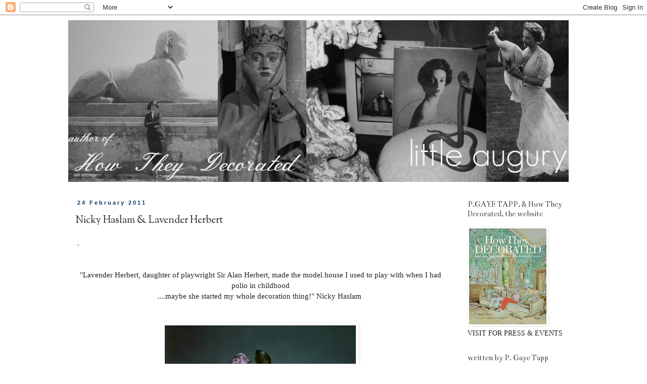

--- FILE ---
content_type: text/html; charset=UTF-8
request_url: https://littleaugury.blogspot.com/2011/02/nicky-haslam-lavender-herbert.html?showComment=1298754117435
body_size: 17161
content:
<!DOCTYPE html>
<html class='v2' dir='ltr' lang='en'>
<head>
<link href='https://www.blogger.com/static/v1/widgets/4128112664-css_bundle_v2.css' rel='stylesheet' type='text/css'/>
<meta content='width=1100' name='viewport'/>
<meta content='text/html; charset=UTF-8' http-equiv='Content-Type'/>
<meta content='blogger' name='generator'/>
<link href='https://littleaugury.blogspot.com/favicon.ico' rel='icon' type='image/x-icon'/>
<link href='http://littleaugury.blogspot.com/2011/02/nicky-haslam-lavender-herbert.html' rel='canonical'/>
<link rel="alternate" type="application/atom+xml" title="little augury - Atom" href="https://littleaugury.blogspot.com/feeds/posts/default" />
<link rel="alternate" type="application/rss+xml" title="little augury - RSS" href="https://littleaugury.blogspot.com/feeds/posts/default?alt=rss" />
<link rel="service.post" type="application/atom+xml" title="little augury - Atom" href="https://www.blogger.com/feeds/3498357134928699381/posts/default" />

<link rel="alternate" type="application/atom+xml" title="little augury - Atom" href="https://littleaugury.blogspot.com/feeds/700924850780702052/comments/default" />
<!--Can't find substitution for tag [blog.ieCssRetrofitLinks]-->
<link href='https://blogger.googleusercontent.com/img/b/R29vZ2xl/AVvXsEgR9d9259n1aNaUsnwVk5Pc0HiSzzIGtKJjikkJWBgzwtvc8ku9d46B09-MI14uPG_7OJ3nP_zkqrSQ-FoY1bozCjP3h5m4l_p5rKBod9s0GqKiXn4mnVAqQIPeAx4bJCLp4Dpg39LVqdEi/s1600/View+of+a+vermilion+hat+with+pink+roses+applied+1944+corbis.jpg' rel='image_src'/>
<meta content='http://littleaugury.blogspot.com/2011/02/nicky-haslam-lavender-herbert.html' property='og:url'/>
<meta content='Nicky Haslam &amp; Lavender Herbert' property='og:title'/>
<meta content=' .    &quot;Lavender Herbert, daughter of playwright Sir Alan Herbert, made the model house I used to play with when I had polio in childhood ......' property='og:description'/>
<meta content='https://blogger.googleusercontent.com/img/b/R29vZ2xl/AVvXsEgR9d9259n1aNaUsnwVk5Pc0HiSzzIGtKJjikkJWBgzwtvc8ku9d46B09-MI14uPG_7OJ3nP_zkqrSQ-FoY1bozCjP3h5m4l_p5rKBod9s0GqKiXn4mnVAqQIPeAx4bJCLp4Dpg39LVqdEi/w1200-h630-p-k-no-nu/View+of+a+vermilion+hat+with+pink+roses+applied+1944+corbis.jpg' property='og:image'/>
<title>little augury: Nicky Haslam & Lavender Herbert</title>
<style type='text/css'>@font-face{font-family:'Bentham';font-style:normal;font-weight:400;font-display:swap;src:url(//fonts.gstatic.com/s/bentham/v20/VdGeAZQPEpYfmHglGWUxCbSJ7y9Y2g.woff2)format('woff2');unicode-range:U+0100-02BA,U+02BD-02C5,U+02C7-02CC,U+02CE-02D7,U+02DD-02FF,U+0304,U+0308,U+0329,U+1D00-1DBF,U+1E00-1E9F,U+1EF2-1EFF,U+2020,U+20A0-20AB,U+20AD-20C0,U+2113,U+2C60-2C7F,U+A720-A7FF;}@font-face{font-family:'Bentham';font-style:normal;font-weight:400;font-display:swap;src:url(//fonts.gstatic.com/s/bentham/v20/VdGeAZQPEpYfmHglGWsxCbSJ7y8.woff2)format('woff2');unicode-range:U+0000-00FF,U+0131,U+0152-0153,U+02BB-02BC,U+02C6,U+02DA,U+02DC,U+0304,U+0308,U+0329,U+2000-206F,U+20AC,U+2122,U+2191,U+2193,U+2212,U+2215,U+FEFF,U+FFFD;}@font-face{font-family:'Sorts Mill Goudy';font-style:normal;font-weight:400;font-display:swap;src:url(//fonts.gstatic.com/s/sortsmillgoudy/v16/Qw3GZR9MED_6PSuS_50nEaVrfzgEbHQEj7E49PCrfQ.woff2)format('woff2');unicode-range:U+0100-02BA,U+02BD-02C5,U+02C7-02CC,U+02CE-02D7,U+02DD-02FF,U+0304,U+0308,U+0329,U+1D00-1DBF,U+1E00-1E9F,U+1EF2-1EFF,U+2020,U+20A0-20AB,U+20AD-20C0,U+2113,U+2C60-2C7F,U+A720-A7FF;}@font-face{font-family:'Sorts Mill Goudy';font-style:normal;font-weight:400;font-display:swap;src:url(//fonts.gstatic.com/s/sortsmillgoudy/v16/Qw3GZR9MED_6PSuS_50nEaVrfzgEbHoEj7E49PA.woff2)format('woff2');unicode-range:U+0000-00FF,U+0131,U+0152-0153,U+02BB-02BC,U+02C6,U+02DA,U+02DC,U+0304,U+0308,U+0329,U+2000-206F,U+20AC,U+2122,U+2191,U+2193,U+2212,U+2215,U+FEFF,U+FFFD;}</style>
<style id='page-skin-1' type='text/css'><!--
/*
-----------------------------------------------
Blogger Template Style
Name:     Simple
Designer: Blogger
URL:      www.blogger.com
----------------------------------------------- */
/* Content
----------------------------------------------- */
body {
font: normal normal 14px 'Times New Roman', Times, FreeSerif, serif;
color: #222222;
background: #ffffff none repeat scroll top left;
padding: 0 0 0 0;
}
html body .region-inner {
min-width: 0;
max-width: 100%;
width: auto;
}
h2 {
font-size: 22px;
}
a:link {
text-decoration:none;
color: #320763;
}
a:visited {
text-decoration:none;
color: #3e228e;
}
a:hover {
text-decoration:underline;
color: #8ca8b8;
}
.body-fauxcolumn-outer .fauxcolumn-inner {
background: transparent none repeat scroll top left;
_background-image: none;
}
.body-fauxcolumn-outer .cap-top {
position: absolute;
z-index: 1;
height: 400px;
width: 100%;
}
.body-fauxcolumn-outer .cap-top .cap-left {
width: 100%;
background: transparent none repeat-x scroll top left;
_background-image: none;
}
.content-outer {
-moz-box-shadow: 0 0 0 rgba(0, 0, 0, .15);
-webkit-box-shadow: 0 0 0 rgba(0, 0, 0, .15);
-goog-ms-box-shadow: 0 0 0 #333333;
box-shadow: 0 0 0 rgba(0, 0, 0, .15);
margin-bottom: 1px;
}
.content-inner {
padding: 10px 40px;
}
.content-inner {
background-color: #ffffff;
}
/* Header
----------------------------------------------- */
.header-outer {
background: transparent none repeat-x scroll 0 -400px;
_background-image: none;
}
.Header h1 {
font: normal normal 40px 'Times New Roman', Times, FreeSerif, serif;
color: #000000;
text-shadow: 0 0 0 rgba(0, 0, 0, .2);
}
.Header h1 a {
color: #000000;
}
.Header .description {
font-size: 18px;
color: #000000;
}
.header-inner .Header .titlewrapper {
padding: 22px 0;
}
.header-inner .Header .descriptionwrapper {
padding: 0 0;
}
/* Tabs
----------------------------------------------- */
.tabs-inner .section:first-child {
border-top: 0 solid #ffffff;
}
.tabs-inner .section:first-child ul {
margin-top: -1px;
border-top: 1px solid #ffffff;
border-left: 1px solid #ffffff;
border-right: 1px solid #ffffff;
}
.tabs-inner .widget ul {
background: transparent none repeat-x scroll 0 -800px;
_background-image: none;
border-bottom: 1px solid #ffffff;
margin-top: 0;
margin-left: -30px;
margin-right: -30px;
}
.tabs-inner .widget li a {
display: inline-block;
padding: .6em 1em;
font: normal normal 14px 'Times New Roman', Times, FreeSerif, serif;
color: #000000;
border-left: 1px solid #ffffff;
border-right: 1px solid #ffffff;
}
.tabs-inner .widget li:first-child a {
border-left: none;
}
.tabs-inner .widget li.selected a, .tabs-inner .widget li a:hover {
color: #000000;
background-color: #eeeeee;
text-decoration: none;
}
/* Columns
----------------------------------------------- */
.main-outer {
border-top: 0 solid transparent;
}
.fauxcolumn-left-outer .fauxcolumn-inner {
border-right: 1px solid transparent;
}
.fauxcolumn-right-outer .fauxcolumn-inner {
border-left: 1px solid transparent;
}
/* Headings
----------------------------------------------- */
div.widget > h2,
div.widget h2.title {
margin: 0 0 1em 0;
font: normal normal 16px Bentham;
color: #444444;
}
/* Widgets
----------------------------------------------- */
.widget .zippy {
color: #10435d;
text-shadow: 2px 2px 1px rgba(0, 0, 0, .1);
}
.widget .popular-posts ul {
list-style: none;
}
/* Posts
----------------------------------------------- */
h2.date-header {
font: normal bold 11px Arial, Tahoma, Helvetica, FreeSans, sans-serif;
}
.date-header span {
background-color: #ffffff;
color: #073763;
padding: 0.4em;
letter-spacing: 3px;
margin: inherit;
}
.main-inner {
padding-top: 35px;
padding-bottom: 65px;
}
.main-inner .column-center-inner {
padding: 0 0;
}
.main-inner .column-center-inner .section {
margin: 0 1em;
}
.post {
margin: 0 0 45px 0;
}
h3.post-title, .comments h4 {
font: normal normal 20px Sorts Mill Goudy;
margin: .75em 0 0;
}
.post-body {
font-size: 110%;
line-height: 1.4;
position: relative;
}
.post-body img, .post-body .tr-caption-container, .Profile img, .Image img,
.BlogList .item-thumbnail img {
padding: 2px;
background: #ffffff;
border: 1px solid #ffffff;
-moz-box-shadow: 1px 1px 5px rgba(0, 0, 0, .1);
-webkit-box-shadow: 1px 1px 5px rgba(0, 0, 0, .1);
box-shadow: 1px 1px 5px rgba(0, 0, 0, .1);
}
.post-body img, .post-body .tr-caption-container {
padding: 5px;
}
.post-body .tr-caption-container {
color: #222222;
}
.post-body .tr-caption-container img {
padding: 0;
background: transparent;
border: none;
-moz-box-shadow: 0 0 0 rgba(0, 0, 0, .1);
-webkit-box-shadow: 0 0 0 rgba(0, 0, 0, .1);
box-shadow: 0 0 0 rgba(0, 0, 0, .1);
}
.post-header {
margin: 0 0 1.5em;
line-height: 1.6;
font-size: 90%;
}
.post-footer {
margin: 20px -2px 0;
padding: 5px 10px;
color: #000000;
background-color: #ffffff;
border-bottom: 1px solid #073763;
line-height: 1.6;
font-size: 90%;
}
#comments .comment-author {
padding-top: 1.5em;
border-top: 1px solid transparent;
background-position: 0 1.5em;
}
#comments .comment-author:first-child {
padding-top: 0;
border-top: none;
}
.avatar-image-container {
margin: .2em 0 0;
}
#comments .avatar-image-container img {
border: 1px solid #ffffff;
}
/* Comments
----------------------------------------------- */
.comments .comments-content .icon.blog-author {
background-repeat: no-repeat;
background-image: url([data-uri]);
}
.comments .comments-content .loadmore a {
border-top: 1px solid #10435d;
border-bottom: 1px solid #10435d;
}
.comments .comment-thread.inline-thread {
background-color: #ffffff;
}
.comments .continue {
border-top: 2px solid #10435d;
}
/* Accents
---------------------------------------------- */
.section-columns td.columns-cell {
border-left: 1px solid transparent;
}
.blog-pager {
background: transparent url(//www.blogblog.com/1kt/simple/paging_dot.png) repeat-x scroll top center;
}
.blog-pager-older-link, .home-link,
.blog-pager-newer-link {
background-color: #ffffff;
padding: 5px;
}
.footer-outer {
border-top: 1px dashed #bbbbbb;
}
/* Mobile
----------------------------------------------- */
body.mobile  {
background-size: auto;
}
.mobile .body-fauxcolumn-outer {
background: transparent none repeat scroll top left;
}
.mobile .body-fauxcolumn-outer .cap-top {
background-size: 100% auto;
}
.mobile .content-outer {
-webkit-box-shadow: 0 0 3px rgba(0, 0, 0, .15);
box-shadow: 0 0 3px rgba(0, 0, 0, .15);
}
.mobile .tabs-inner .widget ul {
margin-left: 0;
margin-right: 0;
}
.mobile .post {
margin: 0;
}
.mobile .main-inner .column-center-inner .section {
margin: 0;
}
.mobile .date-header span {
padding: 0.1em 10px;
margin: 0 -10px;
}
.mobile h3.post-title {
margin: 0;
}
.mobile .blog-pager {
background: transparent none no-repeat scroll top center;
}
.mobile .footer-outer {
border-top: none;
}
.mobile .main-inner, .mobile .footer-inner {
background-color: #ffffff;
}
.mobile-index-contents {
color: #222222;
}
.mobile-link-button {
background-color: #320763;
}
.mobile-link-button a:link, .mobile-link-button a:visited {
color: #ffffff;
}
.mobile .tabs-inner .section:first-child {
border-top: none;
}
.mobile .tabs-inner .PageList .widget-content {
background-color: #eeeeee;
color: #000000;
border-top: 1px solid #ffffff;
border-bottom: 1px solid #ffffff;
}
.mobile .tabs-inner .PageList .widget-content .pagelist-arrow {
border-left: 1px solid #ffffff;
}

--></style>
<style id='template-skin-1' type='text/css'><!--
body {
min-width: 1090px;
}
.content-outer, .content-fauxcolumn-outer, .region-inner {
min-width: 1090px;
max-width: 1090px;
_width: 1090px;
}
.main-inner .columns {
padding-left: 0;
padding-right: 250px;
}
.main-inner .fauxcolumn-center-outer {
left: 0;
right: 250px;
/* IE6 does not respect left and right together */
_width: expression(this.parentNode.offsetWidth -
parseInt("0") -
parseInt("250px") + 'px');
}
.main-inner .fauxcolumn-left-outer {
width: 0;
}
.main-inner .fauxcolumn-right-outer {
width: 250px;
}
.main-inner .column-left-outer {
width: 0;
right: 100%;
margin-left: -0;
}
.main-inner .column-right-outer {
width: 250px;
margin-right: -250px;
}
#layout {
min-width: 0;
}
#layout .content-outer {
min-width: 0;
width: 800px;
}
#layout .region-inner {
min-width: 0;
width: auto;
}
body#layout div.add_widget {
padding: 8px;
}
body#layout div.add_widget a {
margin-left: 32px;
}
--></style>
<link href='https://www.blogger.com/dyn-css/authorization.css?targetBlogID=3498357134928699381&amp;zx=2632fe9d-b044-4d32-8386-a122e46ec66c' media='none' onload='if(media!=&#39;all&#39;)media=&#39;all&#39;' rel='stylesheet'/><noscript><link href='https://www.blogger.com/dyn-css/authorization.css?targetBlogID=3498357134928699381&amp;zx=2632fe9d-b044-4d32-8386-a122e46ec66c' rel='stylesheet'/></noscript>
<meta name='google-adsense-platform-account' content='ca-host-pub-1556223355139109'/>
<meta name='google-adsense-platform-domain' content='blogspot.com'/>

</head>
<body class='loading variant-simplysimple'>
<div class='navbar section' id='navbar' name='Navbar'><div class='widget Navbar' data-version='1' id='Navbar1'><script type="text/javascript">
    function setAttributeOnload(object, attribute, val) {
      if(window.addEventListener) {
        window.addEventListener('load',
          function(){ object[attribute] = val; }, false);
      } else {
        window.attachEvent('onload', function(){ object[attribute] = val; });
      }
    }
  </script>
<div id="navbar-iframe-container"></div>
<script type="text/javascript" src="https://apis.google.com/js/platform.js"></script>
<script type="text/javascript">
      gapi.load("gapi.iframes:gapi.iframes.style.bubble", function() {
        if (gapi.iframes && gapi.iframes.getContext) {
          gapi.iframes.getContext().openChild({
              url: 'https://www.blogger.com/navbar/3498357134928699381?po\x3d700924850780702052\x26origin\x3dhttps://littleaugury.blogspot.com',
              where: document.getElementById("navbar-iframe-container"),
              id: "navbar-iframe"
          });
        }
      });
    </script><script type="text/javascript">
(function() {
var script = document.createElement('script');
script.type = 'text/javascript';
script.src = '//pagead2.googlesyndication.com/pagead/js/google_top_exp.js';
var head = document.getElementsByTagName('head')[0];
if (head) {
head.appendChild(script);
}})();
</script>
</div></div>
<div class='body-fauxcolumns'>
<div class='fauxcolumn-outer body-fauxcolumn-outer'>
<div class='cap-top'>
<div class='cap-left'></div>
<div class='cap-right'></div>
</div>
<div class='fauxborder-left'>
<div class='fauxborder-right'></div>
<div class='fauxcolumn-inner'>
</div>
</div>
<div class='cap-bottom'>
<div class='cap-left'></div>
<div class='cap-right'></div>
</div>
</div>
</div>
<div class='content'>
<div class='content-fauxcolumns'>
<div class='fauxcolumn-outer content-fauxcolumn-outer'>
<div class='cap-top'>
<div class='cap-left'></div>
<div class='cap-right'></div>
</div>
<div class='fauxborder-left'>
<div class='fauxborder-right'></div>
<div class='fauxcolumn-inner'>
</div>
</div>
<div class='cap-bottom'>
<div class='cap-left'></div>
<div class='cap-right'></div>
</div>
</div>
</div>
<div class='content-outer'>
<div class='content-cap-top cap-top'>
<div class='cap-left'></div>
<div class='cap-right'></div>
</div>
<div class='fauxborder-left content-fauxborder-left'>
<div class='fauxborder-right content-fauxborder-right'></div>
<div class='content-inner'>
<header>
<div class='header-outer'>
<div class='header-cap-top cap-top'>
<div class='cap-left'></div>
<div class='cap-right'></div>
</div>
<div class='fauxborder-left header-fauxborder-left'>
<div class='fauxborder-right header-fauxborder-right'></div>
<div class='region-inner header-inner'>
<div class='header section' id='header' name='Header'><div class='widget Header' data-version='1' id='Header1'>
<div id='header-inner'>
<a href='https://littleaugury.blogspot.com/' style='display: block'>
<img alt='little augury' height='320px; ' id='Header1_headerimg' src='https://blogger.googleusercontent.com/img/b/R29vZ2xl/AVvXsEgfdhRnXbYswTxziV0aB4PAFGGmw3fCSqQMgmG6BP9ngfKDldW6-_305ejlZCg0GzdAgrqQUFsLf82TFB0_TxXdr4MZ5nTS6SW4psRHi6MR6p41kZZJNIrHc0j3SSHs77z32n3PBcKOcMg/s1600/-little+augury%25281%2529.jpg' style='display: block' width='990px; '/>
</a>
</div>
</div></div>
</div>
</div>
<div class='header-cap-bottom cap-bottom'>
<div class='cap-left'></div>
<div class='cap-right'></div>
</div>
</div>
</header>
<div class='tabs-outer'>
<div class='tabs-cap-top cap-top'>
<div class='cap-left'></div>
<div class='cap-right'></div>
</div>
<div class='fauxborder-left tabs-fauxborder-left'>
<div class='fauxborder-right tabs-fauxborder-right'></div>
<div class='region-inner tabs-inner'>
<div class='tabs no-items section' id='crosscol' name='Cross-Column'></div>
<div class='tabs no-items section' id='crosscol-overflow' name='Cross-Column 2'></div>
</div>
</div>
<div class='tabs-cap-bottom cap-bottom'>
<div class='cap-left'></div>
<div class='cap-right'></div>
</div>
</div>
<div class='main-outer'>
<div class='main-cap-top cap-top'>
<div class='cap-left'></div>
<div class='cap-right'></div>
</div>
<div class='fauxborder-left main-fauxborder-left'>
<div class='fauxborder-right main-fauxborder-right'></div>
<div class='region-inner main-inner'>
<div class='columns fauxcolumns'>
<div class='fauxcolumn-outer fauxcolumn-center-outer'>
<div class='cap-top'>
<div class='cap-left'></div>
<div class='cap-right'></div>
</div>
<div class='fauxborder-left'>
<div class='fauxborder-right'></div>
<div class='fauxcolumn-inner'>
</div>
</div>
<div class='cap-bottom'>
<div class='cap-left'></div>
<div class='cap-right'></div>
</div>
</div>
<div class='fauxcolumn-outer fauxcolumn-left-outer'>
<div class='cap-top'>
<div class='cap-left'></div>
<div class='cap-right'></div>
</div>
<div class='fauxborder-left'>
<div class='fauxborder-right'></div>
<div class='fauxcolumn-inner'>
</div>
</div>
<div class='cap-bottom'>
<div class='cap-left'></div>
<div class='cap-right'></div>
</div>
</div>
<div class='fauxcolumn-outer fauxcolumn-right-outer'>
<div class='cap-top'>
<div class='cap-left'></div>
<div class='cap-right'></div>
</div>
<div class='fauxborder-left'>
<div class='fauxborder-right'></div>
<div class='fauxcolumn-inner'>
</div>
</div>
<div class='cap-bottom'>
<div class='cap-left'></div>
<div class='cap-right'></div>
</div>
</div>
<!-- corrects IE6 width calculation -->
<div class='columns-inner'>
<div class='column-center-outer'>
<div class='column-center-inner'>
<div class='main section' id='main' name='Main'><div class='widget Blog' data-version='1' id='Blog1'>
<div class='blog-posts hfeed'>

          <div class="date-outer">
        
<h2 class='date-header'><span>24 February 2011</span></h2>

          <div class="date-posts">
        
<div class='post-outer'>
<div class='post hentry uncustomized-post-template' itemprop='blogPost' itemscope='itemscope' itemtype='http://schema.org/BlogPosting'>
<meta content='https://blogger.googleusercontent.com/img/b/R29vZ2xl/AVvXsEgR9d9259n1aNaUsnwVk5Pc0HiSzzIGtKJjikkJWBgzwtvc8ku9d46B09-MI14uPG_7OJ3nP_zkqrSQ-FoY1bozCjP3h5m4l_p5rKBod9s0GqKiXn4mnVAqQIPeAx4bJCLp4Dpg39LVqdEi/s1600/View+of+a+vermilion+hat+with+pink+roses+applied+1944+corbis.jpg' itemprop='image_url'/>
<meta content='3498357134928699381' itemprop='blogId'/>
<meta content='700924850780702052' itemprop='postId'/>
<a name='700924850780702052'></a>
<h3 class='post-title entry-title' itemprop='name'>
Nicky Haslam & Lavender Herbert
</h3>
<div class='post-header'>
<div class='post-header-line-1'></div>
</div>
<div class='post-body entry-content' id='post-body-700924850780702052' itemprop='description articleBody'>
&nbsp;.<br />
<br />
<br />
<div class="MsoNormal" style="text-align: center;">"Lavender Herbert, daughter of playwright Sir Alan Herbert, made the model house I used to play with when I had polio in childhood</div><div class="MsoNormal" style="text-align: center;">....maybe she started my whole decoration thing!" Nicky Haslam&nbsp; </div><div class="MsoNormal"><br />
</div><div class="MsoNormal"><br />
</div><div class="separator" style="clear: both; text-align: center;"><a href="https://blogger.googleusercontent.com/img/b/R29vZ2xl/AVvXsEgR9d9259n1aNaUsnwVk5Pc0HiSzzIGtKJjikkJWBgzwtvc8ku9d46B09-MI14uPG_7OJ3nP_zkqrSQ-FoY1bozCjP3h5m4l_p5rKBod9s0GqKiXn4mnVAqQIPeAx4bJCLp4Dpg39LVqdEi/s1600/View+of+a+vermilion+hat+with+pink+roses+applied+1944+corbis.jpg" imageanchor="1" style="margin-left: 1em; margin-right: 1em;"><img border="0" src="https://blogger.googleusercontent.com/img/b/R29vZ2xl/AVvXsEgR9d9259n1aNaUsnwVk5Pc0HiSzzIGtKJjikkJWBgzwtvc8ku9d46B09-MI14uPG_7OJ3nP_zkqrSQ-FoY1bozCjP3h5m4l_p5rKBod9s0GqKiXn4mnVAqQIPeAx4bJCLp4Dpg39LVqdEi/s1600/View+of+a+vermilion+hat+with+pink+roses+applied+1944+corbis.jpg" /></a></div><div class="MsoNormal"><br />
</div><div class="MsoNormal" style="text-align: center;"><br />
</div><div class="MsoNormal" style="text-align: center;"><br />
</div><div class="MsoNormal" style="text-align: center;">for the love of&nbsp; Lavender <i>(Herbert)</i></div><div class="MsoNormal"><br />
</div><div class="separator" style="clear: both; text-align: center;"></div><div class="separator" style="clear: both; text-align: center;"><a href="https://blogger.googleusercontent.com/img/b/R29vZ2xl/AVvXsEj2zECIsoY7PWmILwgvxDoGi6QV5GUuXvF4yueMz9IhBimJ-n2igVdX0vRxSFcp5HSk9smhNm6NrUzKVmeTqWQaBmiT49AUTkg0lK6lURz-eyfCsG7pThO5TzXINb_HX0MO9uGtzVc1CQfb/s1600/Nicky+Haslam+ad+jan+11.png" imageanchor="1" style="margin-left: 1em; margin-right: 1em;"><img border="0" height="307" src="https://blogger.googleusercontent.com/img/b/R29vZ2xl/AVvXsEj2zECIsoY7PWmILwgvxDoGi6QV5GUuXvF4yueMz9IhBimJ-n2igVdX0vRxSFcp5HSk9smhNm6NrUzKVmeTqWQaBmiT49AUTkg0lK6lURz-eyfCsG7pThO5TzXINb_HX0MO9uGtzVc1CQfb/s400/Nicky+Haslam+ad+jan+11.png" width="400" /></a></div><div class="MsoNormal" style="text-align: center;"><span style="font-size: x-small;">&nbsp;image from Architectural Digest January 2011</span></div><div class="MsoNormal"><br />
</div><div class="MsoNormal"><br />
</div><div class="MsoNormal"><br />
</div><div class="MsoNormal"><br />
<br />
<br />
<br />
<div class="separator" style="clear: both; text-align: center;"><a href="https://blogger.googleusercontent.com/img/b/R29vZ2xl/AVvXsEgCI6jpljblUcXWk1i3QgaNDd8xZm_NG8aHr0-LuKdsgPFNwOv_xxXyLbi9xKhnovE66-XtBLYWeYUPB5tCQc9S6UfsJrAEKtgvoJEAKmi87zB4vErN3gx2xg6fSrDWGCWdLh5SO4bAzdV2/s1600/picture-1.png" imageanchor="1" style="clear: left; float: left; margin-bottom: 1em; margin-right: 1em;"><img border="0" height="208" src="https://blogger.googleusercontent.com/img/b/R29vZ2xl/AVvXsEgCI6jpljblUcXWk1i3QgaNDd8xZm_NG8aHr0-LuKdsgPFNwOv_xxXyLbi9xKhnovE66-XtBLYWeYUPB5tCQc9S6UfsJrAEKtgvoJEAKmi87zB4vErN3gx2xg6fSrDWGCWdLh5SO4bAzdV2/s320/picture-1.png" width="320" /></a></div><br />
<br />
<br />
<br />
<br />
<br />
<br />
<br />
<br />
<br />
<br />
<br />
<br />
<a href="http://www.nh-design.co.uk/?doing_wp_cron"><b>Nicky Haslam</b></a> interior designer</div><div class="MsoNormal"><br />
</div><br />
<div style="text-align: left;"><span style="font-size: x-small;">&nbsp; 1st image 1944 view of a vermilion hat 1944 Corbis image</span></div><div class="MsoNormal"></div><div class="MsoNormal"><br />
<br />
.</div>
<div style='clear: both;'></div>
</div>
<div class='post-footer'>
<div class='post-footer-line post-footer-line-1'>
<span class='post-author vcard'>
</span>
<span class='post-timestamp'>
</span>
<span class='post-comment-link'>
</span>
<span class='post-icons'>
<span class='item-control blog-admin pid-1220447552'>
<a href='https://www.blogger.com/post-edit.g?blogID=3498357134928699381&postID=700924850780702052&from=pencil' title='Edit Post'>
<img alt='' class='icon-action' height='18' src='https://resources.blogblog.com/img/icon18_edit_allbkg.gif' width='18'/>
</a>
</span>
</span>
<div class='post-share-buttons goog-inline-block'>
<a class='goog-inline-block share-button sb-email' href='https://www.blogger.com/share-post.g?blogID=3498357134928699381&postID=700924850780702052&target=email' target='_blank' title='Email This'><span class='share-button-link-text'>Email This</span></a><a class='goog-inline-block share-button sb-blog' href='https://www.blogger.com/share-post.g?blogID=3498357134928699381&postID=700924850780702052&target=blog' onclick='window.open(this.href, "_blank", "height=270,width=475"); return false;' target='_blank' title='BlogThis!'><span class='share-button-link-text'>BlogThis!</span></a><a class='goog-inline-block share-button sb-twitter' href='https://www.blogger.com/share-post.g?blogID=3498357134928699381&postID=700924850780702052&target=twitter' target='_blank' title='Share to X'><span class='share-button-link-text'>Share to X</span></a><a class='goog-inline-block share-button sb-facebook' href='https://www.blogger.com/share-post.g?blogID=3498357134928699381&postID=700924850780702052&target=facebook' onclick='window.open(this.href, "_blank", "height=430,width=640"); return false;' target='_blank' title='Share to Facebook'><span class='share-button-link-text'>Share to Facebook</span></a><a class='goog-inline-block share-button sb-pinterest' href='https://www.blogger.com/share-post.g?blogID=3498357134928699381&postID=700924850780702052&target=pinterest' target='_blank' title='Share to Pinterest'><span class='share-button-link-text'>Share to Pinterest</span></a>
</div>
</div>
<div class='post-footer-line post-footer-line-2'>
<span class='post-labels'>
Labels:
<a href='https://littleaugury.blogspot.com/search/label/Lavender' rel='tag'>Lavender</a>,
<a href='https://littleaugury.blogspot.com/search/label/NIcholas%20Haslam' rel='tag'>NIcholas Haslam</a>
</span>
</div>
<div class='post-footer-line post-footer-line-3'>
<span class='post-location'>
</span>
</div>
</div>
</div>
<div class='comments' id='comments'>
<a name='comments'></a>
<h4>5 comments:</h4>
<div class='comments-content'>
<script async='async' src='' type='text/javascript'></script>
<script type='text/javascript'>
    (function() {
      var items = null;
      var msgs = null;
      var config = {};

// <![CDATA[
      var cursor = null;
      if (items && items.length > 0) {
        cursor = parseInt(items[items.length - 1].timestamp) + 1;
      }

      var bodyFromEntry = function(entry) {
        var text = (entry &&
                    ((entry.content && entry.content.$t) ||
                     (entry.summary && entry.summary.$t))) ||
            '';
        if (entry && entry.gd$extendedProperty) {
          for (var k in entry.gd$extendedProperty) {
            if (entry.gd$extendedProperty[k].name == 'blogger.contentRemoved') {
              return '<span class="deleted-comment">' + text + '</span>';
            }
          }
        }
        return text;
      }

      var parse = function(data) {
        cursor = null;
        var comments = [];
        if (data && data.feed && data.feed.entry) {
          for (var i = 0, entry; entry = data.feed.entry[i]; i++) {
            var comment = {};
            // comment ID, parsed out of the original id format
            var id = /blog-(\d+).post-(\d+)/.exec(entry.id.$t);
            comment.id = id ? id[2] : null;
            comment.body = bodyFromEntry(entry);
            comment.timestamp = Date.parse(entry.published.$t) + '';
            if (entry.author && entry.author.constructor === Array) {
              var auth = entry.author[0];
              if (auth) {
                comment.author = {
                  name: (auth.name ? auth.name.$t : undefined),
                  profileUrl: (auth.uri ? auth.uri.$t : undefined),
                  avatarUrl: (auth.gd$image ? auth.gd$image.src : undefined)
                };
              }
            }
            if (entry.link) {
              if (entry.link[2]) {
                comment.link = comment.permalink = entry.link[2].href;
              }
              if (entry.link[3]) {
                var pid = /.*comments\/default\/(\d+)\?.*/.exec(entry.link[3].href);
                if (pid && pid[1]) {
                  comment.parentId = pid[1];
                }
              }
            }
            comment.deleteclass = 'item-control blog-admin';
            if (entry.gd$extendedProperty) {
              for (var k in entry.gd$extendedProperty) {
                if (entry.gd$extendedProperty[k].name == 'blogger.itemClass') {
                  comment.deleteclass += ' ' + entry.gd$extendedProperty[k].value;
                } else if (entry.gd$extendedProperty[k].name == 'blogger.displayTime') {
                  comment.displayTime = entry.gd$extendedProperty[k].value;
                }
              }
            }
            comments.push(comment);
          }
        }
        return comments;
      };

      var paginator = function(callback) {
        if (hasMore()) {
          var url = config.feed + '?alt=json&v=2&orderby=published&reverse=false&max-results=50';
          if (cursor) {
            url += '&published-min=' + new Date(cursor).toISOString();
          }
          window.bloggercomments = function(data) {
            var parsed = parse(data);
            cursor = parsed.length < 50 ? null
                : parseInt(parsed[parsed.length - 1].timestamp) + 1
            callback(parsed);
            window.bloggercomments = null;
          }
          url += '&callback=bloggercomments';
          var script = document.createElement('script');
          script.type = 'text/javascript';
          script.src = url;
          document.getElementsByTagName('head')[0].appendChild(script);
        }
      };
      var hasMore = function() {
        return !!cursor;
      };
      var getMeta = function(key, comment) {
        if ('iswriter' == key) {
          var matches = !!comment.author
              && comment.author.name == config.authorName
              && comment.author.profileUrl == config.authorUrl;
          return matches ? 'true' : '';
        } else if ('deletelink' == key) {
          return config.baseUri + '/comment/delete/'
               + config.blogId + '/' + comment.id;
        } else if ('deleteclass' == key) {
          return comment.deleteclass;
        }
        return '';
      };

      var replybox = null;
      var replyUrlParts = null;
      var replyParent = undefined;

      var onReply = function(commentId, domId) {
        if (replybox == null) {
          // lazily cache replybox, and adjust to suit this style:
          replybox = document.getElementById('comment-editor');
          if (replybox != null) {
            replybox.height = '250px';
            replybox.style.display = 'block';
            replyUrlParts = replybox.src.split('#');
          }
        }
        if (replybox && (commentId !== replyParent)) {
          replybox.src = '';
          document.getElementById(domId).insertBefore(replybox, null);
          replybox.src = replyUrlParts[0]
              + (commentId ? '&parentID=' + commentId : '')
              + '#' + replyUrlParts[1];
          replyParent = commentId;
        }
      };

      var hash = (window.location.hash || '#').substring(1);
      var startThread, targetComment;
      if (/^comment-form_/.test(hash)) {
        startThread = hash.substring('comment-form_'.length);
      } else if (/^c[0-9]+$/.test(hash)) {
        targetComment = hash.substring(1);
      }

      // Configure commenting API:
      var configJso = {
        'maxDepth': config.maxThreadDepth
      };
      var provider = {
        'id': config.postId,
        'data': items,
        'loadNext': paginator,
        'hasMore': hasMore,
        'getMeta': getMeta,
        'onReply': onReply,
        'rendered': true,
        'initComment': targetComment,
        'initReplyThread': startThread,
        'config': configJso,
        'messages': msgs
      };

      var render = function() {
        if (window.goog && window.goog.comments) {
          var holder = document.getElementById('comment-holder');
          window.goog.comments.render(holder, provider);
        }
      };

      // render now, or queue to render when library loads:
      if (window.goog && window.goog.comments) {
        render();
      } else {
        window.goog = window.goog || {};
        window.goog.comments = window.goog.comments || {};
        window.goog.comments.loadQueue = window.goog.comments.loadQueue || [];
        window.goog.comments.loadQueue.push(render);
      }
    })();
// ]]>
  </script>
<div id='comment-holder'>
<div class="comment-thread toplevel-thread"><ol id="top-ra"><li class="comment" id="c5326803791756212965"><div class="avatar-image-container"><img src="//www.blogger.com/img/blogger_logo_round_35.png" alt=""/></div><div class="comment-block"><div class="comment-header"><cite class="user"><a href="https://www.blogger.com/profile/14484326999396839391" rel="nofollow">quintessence</a></cite><span class="icon user "></span><span class="datetime secondary-text"><a rel="nofollow" href="https://littleaugury.blogspot.com/2011/02/nicky-haslam-lavender-herbert.html?showComment=1298562756159#c5326803791756212965">February 24, 2011 at 10:52&#8239;AM</a></span></div><p class="comment-content">I knew it was too early for you to be done with lavender!! Don&#39;t you just adore her name?! And that room is stunning!! Quite the claim to fame to have inspired Nicky Haslam&#39;s career!!</p><span class="comment-actions secondary-text"><a class="comment-reply" target="_self" data-comment-id="5326803791756212965">Reply</a><span class="item-control blog-admin blog-admin pid-383301563"><a target="_self" href="https://www.blogger.com/comment/delete/3498357134928699381/5326803791756212965">Delete</a></span></span></div><div class="comment-replies"><div id="c5326803791756212965-rt" class="comment-thread inline-thread hidden"><span class="thread-toggle thread-expanded"><span class="thread-arrow"></span><span class="thread-count"><a target="_self">Replies</a></span></span><ol id="c5326803791756212965-ra" class="thread-chrome thread-expanded"><div></div><div id="c5326803791756212965-continue" class="continue"><a class="comment-reply" target="_self" data-comment-id="5326803791756212965">Reply</a></div></ol></div></div><div class="comment-replybox-single" id="c5326803791756212965-ce"></div></li><li class="comment" id="c3087255592000340732"><div class="avatar-image-container"><img src="//resources.blogblog.com/img/blank.gif" alt=""/></div><div class="comment-block"><div class="comment-header"><cite class="user">Anonymous</cite><span class="icon user "></span><span class="datetime secondary-text"><a rel="nofollow" href="https://littleaugury.blogspot.com/2011/02/nicky-haslam-lavender-herbert.html?showComment=1298564561661#c3087255592000340732">February 24, 2011 at 11:22&#8239;AM</a></span></div><p class="comment-content">I have reveled in your lavender posts. I hate that Feb. is a short month. Nicholas Haslam gives the best stories. This one is deserving of a spot in his memoir. Is it in the book? I hope so.</p><span class="comment-actions secondary-text"><a class="comment-reply" target="_self" data-comment-id="3087255592000340732">Reply</a><span class="item-control blog-admin blog-admin pid-802201162"><a target="_self" href="https://www.blogger.com/comment/delete/3498357134928699381/3087255592000340732">Delete</a></span></span></div><div class="comment-replies"><div id="c3087255592000340732-rt" class="comment-thread inline-thread hidden"><span class="thread-toggle thread-expanded"><span class="thread-arrow"></span><span class="thread-count"><a target="_self">Replies</a></span></span><ol id="c3087255592000340732-ra" class="thread-chrome thread-expanded"><div></div><div id="c3087255592000340732-continue" class="continue"><a class="comment-reply" target="_self" data-comment-id="3087255592000340732">Reply</a></div></ol></div></div><div class="comment-replybox-single" id="c3087255592000340732-ce"></div></li><li class="comment" id="c6169132687646010689"><div class="avatar-image-container"><img src="//resources.blogblog.com/img/blank.gif" alt=""/></div><div class="comment-block"><div class="comment-header"><cite class="user"><a href="http://www.nh-design.co.uk/blog" rel="nofollow">Colette</a></cite><span class="icon user "></span><span class="datetime secondary-text"><a rel="nofollow" href="https://littleaugury.blogspot.com/2011/02/nicky-haslam-lavender-herbert.html?showComment=1298566253871#c6169132687646010689">February 24, 2011 at 11:50&#8239;AM</a></span></div><p class="comment-content">you know i see him every day...and yet sometimes its so nice to see him fresh through others eyes! very sweet post PGT. xxxColette</p><span class="comment-actions secondary-text"><a class="comment-reply" target="_self" data-comment-id="6169132687646010689">Reply</a><span class="item-control blog-admin blog-admin pid-802201162"><a target="_self" href="https://www.blogger.com/comment/delete/3498357134928699381/6169132687646010689">Delete</a></span></span></div><div class="comment-replies"><div id="c6169132687646010689-rt" class="comment-thread inline-thread hidden"><span class="thread-toggle thread-expanded"><span class="thread-arrow"></span><span class="thread-count"><a target="_self">Replies</a></span></span><ol id="c6169132687646010689-ra" class="thread-chrome thread-expanded"><div></div><div id="c6169132687646010689-continue" class="continue"><a class="comment-reply" target="_self" data-comment-id="6169132687646010689">Reply</a></div></ol></div></div><div class="comment-replybox-single" id="c6169132687646010689-ce"></div></li><li class="comment" id="c1501859022834271116"><div class="avatar-image-container"><img src="//blogger.googleusercontent.com/img/b/R29vZ2xl/AVvXsEiucfAZWI9Q45OgxaxU5XwYHyTICT-9y3jJwNAMe0vECkPrl8T547mGWFlOfJDQVTEcWFZ9v2_CeADn2CFTG8GMIRbFR4ud-qW7OdsrxxzGAzlw2JyZzGg3w44LurJFewQ/s45-c/Martin+Munkacsi+for+Harper%E2%80%99s+Bazaar%2C+June+1936+I+should+have+lived+in+the+30%27s%21.jpg" alt=""/></div><div class="comment-block"><div class="comment-header"><cite class="user"><a href="https://www.blogger.com/profile/15115534755711063462" rel="nofollow">P.Gaye Tapp at Little Augury</a></cite><span class="icon user blog-author"></span><span class="datetime secondary-text"><a rel="nofollow" href="https://littleaugury.blogspot.com/2011/02/nicky-haslam-lavender-herbert.html?showComment=1298754117435#c1501859022834271116">February 26, 2011 at 4:01&#8239;PM</a></span></div><p class="comment-content">Colette, Gee how lucky, Wow how lucky-Gee how lucky can you get? We are the lucky ones to have Lavender taking a hand in Mr Haslam&#39;s education.<br>xxx too.</p><span class="comment-actions secondary-text"><a class="comment-reply" target="_self" data-comment-id="1501859022834271116">Reply</a><span class="item-control blog-admin blog-admin pid-1220447552"><a target="_self" href="https://www.blogger.com/comment/delete/3498357134928699381/1501859022834271116">Delete</a></span></span></div><div class="comment-replies"><div id="c1501859022834271116-rt" class="comment-thread inline-thread hidden"><span class="thread-toggle thread-expanded"><span class="thread-arrow"></span><span class="thread-count"><a target="_self">Replies</a></span></span><ol id="c1501859022834271116-ra" class="thread-chrome thread-expanded"><div></div><div id="c1501859022834271116-continue" class="continue"><a class="comment-reply" target="_self" data-comment-id="1501859022834271116">Reply</a></div></ol></div></div><div class="comment-replybox-single" id="c1501859022834271116-ce"></div></li><li class="comment" id="c5224888385293013843"><div class="avatar-image-container"><img src="//resources.blogblog.com/img/blank.gif" alt=""/></div><div class="comment-block"><div class="comment-header"><cite class="user">DMC</cite><span class="icon user "></span><span class="datetime secondary-text"><a rel="nofollow" href="https://littleaugury.blogspot.com/2011/02/nicky-haslam-lavender-herbert.html?showComment=1299470488653#c5224888385293013843">March 6, 2011 at 11:01&#8239;PM</a></span></div><p class="comment-content">I would kill for that hat.  Lavender is a redhead&#39;s pink.</p><span class="comment-actions secondary-text"><a class="comment-reply" target="_self" data-comment-id="5224888385293013843">Reply</a><span class="item-control blog-admin blog-admin pid-802201162"><a target="_self" href="https://www.blogger.com/comment/delete/3498357134928699381/5224888385293013843">Delete</a></span></span></div><div class="comment-replies"><div id="c5224888385293013843-rt" class="comment-thread inline-thread hidden"><span class="thread-toggle thread-expanded"><span class="thread-arrow"></span><span class="thread-count"><a target="_self">Replies</a></span></span><ol id="c5224888385293013843-ra" class="thread-chrome thread-expanded"><div></div><div id="c5224888385293013843-continue" class="continue"><a class="comment-reply" target="_self" data-comment-id="5224888385293013843">Reply</a></div></ol></div></div><div class="comment-replybox-single" id="c5224888385293013843-ce"></div></li></ol><div id="top-continue" class="continue"><a class="comment-reply" target="_self">Add comment</a></div><div class="comment-replybox-thread" id="top-ce"></div><div class="loadmore hidden" data-post-id="700924850780702052"><a target="_self">Load more...</a></div></div>
</div>
</div>
<p class='comment-footer'>
<div class='comment-form'>
<a name='comment-form'></a>
<p>
</p>
<a href='https://www.blogger.com/comment/frame/3498357134928699381?po=700924850780702052&hl=en&saa=85391&origin=https://littleaugury.blogspot.com' id='comment-editor-src'></a>
<iframe allowtransparency='true' class='blogger-iframe-colorize blogger-comment-from-post' frameborder='0' height='410px' id='comment-editor' name='comment-editor' src='' width='100%'></iframe>
<script src='https://www.blogger.com/static/v1/jsbin/1345082660-comment_from_post_iframe.js' type='text/javascript'></script>
<script type='text/javascript'>
      BLOG_CMT_createIframe('https://www.blogger.com/rpc_relay.html');
    </script>
</div>
</p>
<div id='backlinks-container'>
<div id='Blog1_backlinks-container'>
</div>
</div>
</div>
</div>

        </div></div>
      
</div>
<div class='blog-pager' id='blog-pager'>
<span id='blog-pager-newer-link'>
<a class='blog-pager-newer-link' href='https://littleaugury.blogspot.com/2011/02/future.html' id='Blog1_blog-pager-newer-link' title='Newer Post'>Newer Post</a>
</span>
<span id='blog-pager-older-link'>
<a class='blog-pager-older-link' href='https://littleaugury.blogspot.com/2011/02/fleeting-and-phlegmatic-shades-of-grey.html' id='Blog1_blog-pager-older-link' title='Older Post'>Older Post</a>
</span>
<a class='home-link' href='https://littleaugury.blogspot.com/'>Home</a>
</div>
<div class='clear'></div>
<div class='post-feeds'>
<div class='feed-links'>
Subscribe to:
<a class='feed-link' href='https://littleaugury.blogspot.com/feeds/700924850780702052/comments/default' target='_blank' type='application/atom+xml'>Post Comments (Atom)</a>
</div>
</div>
</div><div class='widget HTML' data-version='1' id='HTML6'>
<h2 class='title'>LinkWithin</h2>
<div class='widget-content'>
<script>
var linkwithin_site_id = 25668;
</script>
<script src="//www.linkwithin.com/widget.js"></script>
<a href="http://www.linkwithin.com/"><img src="https://lh3.googleusercontent.com/blogger_img_proxy/AEn0k_uQgA_B-jYmlhKfShFTeulWkuqe3VJExfqQBxwtV4PHp5ahMAxmffRqxW-M3Lw8MRHQQzSBwEL-gySeJInlvyY9xZJpWq2u=s0-d" alt="Related Posts with Thumbnails" style="border: 0"></a>
</div>
<div class='clear'></div>
</div></div>
</div>
</div>
<div class='column-left-outer'>
<div class='column-left-inner'>
<aside>
</aside>
</div>
</div>
<div class='column-right-outer'>
<div class='column-right-inner'>
<aside>
<div class='sidebar section' id='sidebar-right-1'><div class='widget Image' data-version='1' id='Image1'>
<h2>P.GAYE TAPP, &amp; How They Decorated, the website</h2>
<div class='widget-content'>
<a href='http://patricia-tapp.squarespace.com'>
<img alt='P.GAYE TAPP, &amp; How They Decorated, the website' height='190' id='Image1_img' src='https://blogger.googleusercontent.com/img/b/R29vZ2xl/AVvXsEgWz5QpIUByrWkRcNn_8z9LSal8KdCwQvcyOvlgrXmDfhp6BhPIP5oPgt3BYwV7OMChydTyKGDJ5lhEcwuAvMpJptZnHEakHyWbMtKeMRaUweOemLg2lejSrot6uFzPJcTuhsKBtU7agHhy/s190/__HTD61orFLpv7nL.jpg' width='153'/>
</a>
<br/>
<span class='caption'>VISIT FOR PRESS & EVENTS</span>
</div>
<div class='clear'></div>
</div><div class='widget Image' data-version='1' id='Image13'>
<h2>written by P. Gaye Tapp</h2>
<div class='widget-content'>
<img alt='written by P. Gaye Tapp' height='190' id='Image13_img' src='https://blogger.googleusercontent.com/img/b/R29vZ2xl/AVvXsEg_1ZNd2EYAttctN0rHDhxWS6e4LgTpXH7J8DTzDG_3lUecQM3ip7yVfr1kTZv6TlmoDB5_Qq7UgW-G6yP_OH9x_Ani7dWcXN_FcNR8ZLgL5xPZvKIFfhHK_wZkTw0GAgWZWxFPIS1Qwz4v/s190/2018-06-15+10.27.54.jpg' width='143'/>
<br/>
</div>
<div class='clear'></div>
</div><div class='widget HTML' data-version='1' id='HTML2'>
<div class='widget-content'>
<a href="https://www.chairish.com/shop/l34rvw?utm_campaign=seller_badge&utm_content=200x200_blue_square&utm_medium=referral&utm_source=Chairish"><img src="https://chairish-prod-s3.freetls.fastly.net/account_badges/200x200_blue_square.jpg" alt="CACHE Shop on Chairish" /></a>
</div>
<div class='clear'></div>
</div><div class='widget Image' data-version='1' id='Image7'>
<h2>HOW THEY DECORATED</h2>
<div class='widget-content'>
<a href='https://www.amazon.com/How-They-Decorated-Inspiration-Twentieth/dp/0847847411/ref=zg_bsnr_tab_pd_bs_3?_encoding=UTF8&psc=1&refRID=2X8Z2P13B1104MHVY9NR'>
<img alt='HOW THEY DECORATED' height='236' id='Image7_img' src='https://blogger.googleusercontent.com/img/b/R29vZ2xl/AVvXsEi5DEphQheI-tzDVbmQ5_bGomPqUm-GlYeng9pRJmG_L0k9xrVpImJKXcE8hkWA5A1LO3GKiNu7ZBoM76RkCQdMY1SmSYGzKlM6YXOGQMPp1C_Zgcvmm3QM9eRXf4l0M3mpENpiqlGVAvM/s1600/__HTD61orFLpv7nL.jpg' width='190'/>
</a>
<br/>
<span class='caption'>available at Amazon</span>
</div>
<div class='clear'></div>
</div><div class='widget Text' data-version='1' id='Text2'>
<div class='widget-content'>
<span =""  style="color:#333399;">My book <i>HOW THEY DECORATED</i>, for Rizzoli, was published in April of 2017. I have been an interior designer for over 30 years &amp; have an abiding passion for the original, &amp; history. Little Augury was born on New Year's Eve 2008. It began as a way of continuing a conversation with a beloved mentor &amp; the promise to keep just a bit of his wit &amp; wisdom alive by sharing it whenever possible. Little Augury focuses on interior design, art, literature, fashion &amp; social history with an eye, always looking back to the past, in hope of understanding what is authentic &amp; what will endure &amp; what connects us to our environment. Always listening for the footstep on the old stair-the sound of lives that walked that way.<br /><br /><br /></span>
</div>
<div class='clear'></div>
</div><div class='widget BlogList' data-version='1' id='BlogList2'>
<h2 class='title'>Also WRITING:</h2>
<div class='widget-content'>
<div class='blog-list-container' id='BlogList2_container'>
<ul id='BlogList2_blogs'>
<li style='display: block;'>
<div class='blog-icon'>
</div>
<div class='blog-content'>
<div class='blog-title'>
<a href='http://ottolinedivine.blogspot.com/' target='_blank'>
OTTOLINE DIVINE</a>
</div>
<div class='item-content'>
<div class='item-thumbnail'>
<a href='http://ottolinedivine.blogspot.com/' target='_blank'>
<img alt='' border='0' height='72' src='https://blogger.googleusercontent.com/img/b/R29vZ2xl/AVvXsEhqLDm62j2VKhuLOmEt2MffYVKJfiL7_FW08XzUSAVWWpYJJ52Qb1u31WXuzScxnpCAawWfQfh3P2-86JAHo8AV0CoYZ8ykapvx8SG_txvPguURq0jd6YbOFGiq3EGHLPrGMpohqJ-qgU3s/s72-c/Duncan+Grant+display_image.php.jpg' width='72'/>
</a>
</div>
<span class='item-title'>
<a href='http://ottolinedivine.blogspot.com/2015/08/on-ottoline.html' target='_blank'>
ON Ottoline
</a>
</span>

                      -
                    
<span class='item-snippet'>
  
 
 painting by Duncan Grant
 
 
 listen to the conversation on BBC Radio4 ,*here.*
 
 



</span>
</div>
</div>
<div style='clear: both;'></div>
</li>
</ul>
<div class='clear'></div>
</div>
</div>
</div><div class='widget HTML' data-version='1' id='HTML1'>
<h2 class='title'>SUBSCRIBE to Entries</h2>
<div class='widget-content'>
<form style="border:1px solid #ccc;padding:3px;text-align:center;" action="http://feedburner.google.com/fb/a/mailverify" method="post" target="popupwindow" onsubmit="window.open('http://feedburner.google.com/fb/a/mailverify?uri=blogspot/hlNr', 'popupwindow', 'scrollbars=yes,width=550,height=520');return true"><p>Enter your email address:</p><p><input type="text" style="width:140px" name="email" /></p><input type="hidden" value="blogspot/hlNr" name="uri" /><input type="hidden" name="loc" value="en_US" /><input type="submit" value="Subscribe" /><p>Delivered by <a href="http://feedburner.google.com" target="_blank">FeedBurner</a></p></form>
</div>
<div class='clear'></div>
</div><div class='widget Image' data-version='1' id='Image23'>
<h2>ON FACEBOOK:</h2>
<div class='widget-content'>
<a href='https://www.facebook.com/pages/Little-Augury/117172911776580'>
<img alt='ON FACEBOOK:' height='190' id='Image23_img' src='https://blogger.googleusercontent.com/img/b/R29vZ2xl/AVvXsEigAwZlb0YW6nJP9ydwV8nIVY5K7PNiZB90b1XpCbRjpGI6QZAuvhLI2G2j1-SovQjCekqhvF8qJHWmQgWeU-1TZafzTpT4oFE_dmlLp6Zb-_9NJk6Sv6ijdnTd_xhdddKKqaDQuhrJhQE/s190/gruau_1950_sphinx_fl2.jpg' width='134'/>
</a>
<br/>
<span class='caption'>More Content & Conversation</span>
</div>
<div class='clear'></div>
</div><div class='widget HTML' data-version='1' id='HTML3'>
<h2 class='title'>ON PINTEREST:</h2>
<div class='widget-content'>
<a data-pin-do="embedUser" href="http://www.pinterest.com/littleaugury/"data-pin-scale-width="80" data-pin-scale-height="200" data-pin-board-width="400">Visit P Gaye Tapp's profile on Pinterest.</a><!-- Please call pinit.js only once per page --><script type="text/javascript" async src="//assets.pinterest.com/js/pinit.js"></script>
</div>
<div class='clear'></div>
</div><div class='widget HTML' data-version='1' id='HTML8'>
<div class='widget-content'>
<a href="http://www.bloglovin.com/en/blog/6473557" title="Follow ottoline divine on Bloglovin"><img src="https://lh3.googleusercontent.com/blogger_img_proxy/AEn0k_u-8SLpjdAMTyrAzgg4XNFufyhxIbzggdZRoCLpYWkg1w-xpZ6KEksNLEXcnSNU3JJf7R2qlIywUnh6sD9NzPw7IFt3ahdEbLNlgCvf5S-1QNFAHGBvh6eae7pD8heKyuuR=s0-d" alt="Follow on Bloglovin" border="0"></a>
</div>
<div class='clear'></div>
</div><div class='widget BlogSearch' data-version='1' id='BlogSearch1'>
<h2 class='title'>SEEK IT HERE</h2>
<div class='widget-content'>
<div id='BlogSearch1_form'>
<form action='https://littleaugury.blogspot.com/search' class='gsc-search-box' target='_top'>
<table cellpadding='0' cellspacing='0' class='gsc-search-box'>
<tbody>
<tr>
<td class='gsc-input'>
<input autocomplete='off' class='gsc-input' name='q' size='10' title='search' type='text' value=''/>
</td>
<td class='gsc-search-button'>
<input class='gsc-search-button' title='search' type='submit' value='Search'/>
</td>
</tr>
</tbody>
</table>
</form>
</div>
</div>
<div class='clear'></div>
</div><div class='widget BlogArchive' data-version='1' id='BlogArchive1'>
<h2>ARCHIVES</h2>
<div class='widget-content'>
<div id='ArchiveList'>
<div id='BlogArchive1_ArchiveList'>
<select id='BlogArchive1_ArchiveMenu'>
<option value=''>ARCHIVES</option>
<option value='https://littleaugury.blogspot.com/2020/07/'>July 2020 (1)</option>
<option value='https://littleaugury.blogspot.com/2020/03/'>March 2020 (1)</option>
<option value='https://littleaugury.blogspot.com/2019/12/'>December 2019 (2)</option>
<option value='https://littleaugury.blogspot.com/2019/11/'>November 2019 (1)</option>
<option value='https://littleaugury.blogspot.com/2019/10/'>October 2019 (1)</option>
<option value='https://littleaugury.blogspot.com/2019/06/'>June 2019 (1)</option>
<option value='https://littleaugury.blogspot.com/2019/05/'>May 2019 (1)</option>
<option value='https://littleaugury.blogspot.com/2019/01/'>January 2019 (1)</option>
<option value='https://littleaugury.blogspot.com/2018/12/'>December 2018 (2)</option>
<option value='https://littleaugury.blogspot.com/2018/11/'>November 2018 (1)</option>
<option value='https://littleaugury.blogspot.com/2018/10/'>October 2018 (2)</option>
<option value='https://littleaugury.blogspot.com/2018/09/'>September 2018 (3)</option>
<option value='https://littleaugury.blogspot.com/2018/08/'>August 2018 (1)</option>
<option value='https://littleaugury.blogspot.com/2018/07/'>July 2018 (4)</option>
<option value='https://littleaugury.blogspot.com/2018/06/'>June 2018 (1)</option>
<option value='https://littleaugury.blogspot.com/2018/05/'>May 2018 (4)</option>
<option value='https://littleaugury.blogspot.com/2018/04/'>April 2018 (4)</option>
<option value='https://littleaugury.blogspot.com/2018/03/'>March 2018 (4)</option>
<option value='https://littleaugury.blogspot.com/2018/02/'>February 2018 (3)</option>
<option value='https://littleaugury.blogspot.com/2018/01/'>January 2018 (4)</option>
<option value='https://littleaugury.blogspot.com/2017/12/'>December 2017 (7)</option>
<option value='https://littleaugury.blogspot.com/2017/11/'>November 2017 (1)</option>
<option value='https://littleaugury.blogspot.com/2017/10/'>October 2017 (3)</option>
<option value='https://littleaugury.blogspot.com/2017/09/'>September 2017 (2)</option>
<option value='https://littleaugury.blogspot.com/2017/08/'>August 2017 (4)</option>
<option value='https://littleaugury.blogspot.com/2017/07/'>July 2017 (3)</option>
<option value='https://littleaugury.blogspot.com/2017/06/'>June 2017 (6)</option>
<option value='https://littleaugury.blogspot.com/2017/05/'>May 2017 (5)</option>
<option value='https://littleaugury.blogspot.com/2017/04/'>April 2017 (4)</option>
<option value='https://littleaugury.blogspot.com/2017/03/'>March 2017 (2)</option>
<option value='https://littleaugury.blogspot.com/2017/02/'>February 2017 (2)</option>
<option value='https://littleaugury.blogspot.com/2017/01/'>January 2017 (3)</option>
<option value='https://littleaugury.blogspot.com/2016/12/'>December 2016 (6)</option>
<option value='https://littleaugury.blogspot.com/2016/11/'>November 2016 (4)</option>
<option value='https://littleaugury.blogspot.com/2016/10/'>October 2016 (2)</option>
<option value='https://littleaugury.blogspot.com/2016/09/'>September 2016 (3)</option>
<option value='https://littleaugury.blogspot.com/2016/08/'>August 2016 (1)</option>
<option value='https://littleaugury.blogspot.com/2016/07/'>July 2016 (1)</option>
<option value='https://littleaugury.blogspot.com/2016/06/'>June 2016 (3)</option>
<option value='https://littleaugury.blogspot.com/2016/05/'>May 2016 (3)</option>
<option value='https://littleaugury.blogspot.com/2016/04/'>April 2016 (2)</option>
<option value='https://littleaugury.blogspot.com/2016/03/'>March 2016 (3)</option>
<option value='https://littleaugury.blogspot.com/2016/02/'>February 2016 (2)</option>
<option value='https://littleaugury.blogspot.com/2016/01/'>January 2016 (5)</option>
<option value='https://littleaugury.blogspot.com/2015/12/'>December 2015 (10)</option>
<option value='https://littleaugury.blogspot.com/2015/11/'>November 2015 (3)</option>
<option value='https://littleaugury.blogspot.com/2015/10/'>October 2015 (4)</option>
<option value='https://littleaugury.blogspot.com/2015/09/'>September 2015 (5)</option>
<option value='https://littleaugury.blogspot.com/2015/07/'>July 2015 (2)</option>
<option value='https://littleaugury.blogspot.com/2015/06/'>June 2015 (7)</option>
<option value='https://littleaugury.blogspot.com/2015/05/'>May 2015 (4)</option>
<option value='https://littleaugury.blogspot.com/2015/04/'>April 2015 (2)</option>
<option value='https://littleaugury.blogspot.com/2015/03/'>March 2015 (5)</option>
<option value='https://littleaugury.blogspot.com/2015/02/'>February 2015 (10)</option>
<option value='https://littleaugury.blogspot.com/2015/01/'>January 2015 (3)</option>
<option value='https://littleaugury.blogspot.com/2014/12/'>December 2014 (10)</option>
<option value='https://littleaugury.blogspot.com/2014/11/'>November 2014 (7)</option>
<option value='https://littleaugury.blogspot.com/2014/10/'>October 2014 (4)</option>
<option value='https://littleaugury.blogspot.com/2014/09/'>September 2014 (7)</option>
<option value='https://littleaugury.blogspot.com/2014/08/'>August 2014 (5)</option>
<option value='https://littleaugury.blogspot.com/2014/07/'>July 2014 (13)</option>
<option value='https://littleaugury.blogspot.com/2014/06/'>June 2014 (13)</option>
<option value='https://littleaugury.blogspot.com/2014/05/'>May 2014 (14)</option>
<option value='https://littleaugury.blogspot.com/2014/04/'>April 2014 (11)</option>
<option value='https://littleaugury.blogspot.com/2014/03/'>March 2014 (16)</option>
<option value='https://littleaugury.blogspot.com/2014/02/'>February 2014 (19)</option>
<option value='https://littleaugury.blogspot.com/2014/01/'>January 2014 (17)</option>
<option value='https://littleaugury.blogspot.com/2013/12/'>December 2013 (13)</option>
<option value='https://littleaugury.blogspot.com/2013/11/'>November 2013 (12)</option>
<option value='https://littleaugury.blogspot.com/2013/10/'>October 2013 (13)</option>
<option value='https://littleaugury.blogspot.com/2013/09/'>September 2013 (11)</option>
<option value='https://littleaugury.blogspot.com/2013/08/'>August 2013 (14)</option>
<option value='https://littleaugury.blogspot.com/2013/07/'>July 2013 (16)</option>
<option value='https://littleaugury.blogspot.com/2013/06/'>June 2013 (21)</option>
<option value='https://littleaugury.blogspot.com/2013/05/'>May 2013 (14)</option>
<option value='https://littleaugury.blogspot.com/2013/04/'>April 2013 (13)</option>
<option value='https://littleaugury.blogspot.com/2013/03/'>March 2013 (15)</option>
<option value='https://littleaugury.blogspot.com/2013/02/'>February 2013 (13)</option>
<option value='https://littleaugury.blogspot.com/2013/01/'>January 2013 (21)</option>
<option value='https://littleaugury.blogspot.com/2012/12/'>December 2012 (23)</option>
<option value='https://littleaugury.blogspot.com/2012/11/'>November 2012 (20)</option>
<option value='https://littleaugury.blogspot.com/2012/10/'>October 2012 (17)</option>
<option value='https://littleaugury.blogspot.com/2012/09/'>September 2012 (20)</option>
<option value='https://littleaugury.blogspot.com/2012/08/'>August 2012 (15)</option>
<option value='https://littleaugury.blogspot.com/2012/07/'>July 2012 (12)</option>
<option value='https://littleaugury.blogspot.com/2012/06/'>June 2012 (16)</option>
<option value='https://littleaugury.blogspot.com/2012/05/'>May 2012 (21)</option>
<option value='https://littleaugury.blogspot.com/2012/04/'>April 2012 (17)</option>
<option value='https://littleaugury.blogspot.com/2012/03/'>March 2012 (24)</option>
<option value='https://littleaugury.blogspot.com/2012/02/'>February 2012 (22)</option>
<option value='https://littleaugury.blogspot.com/2012/01/'>January 2012 (27)</option>
<option value='https://littleaugury.blogspot.com/2011/12/'>December 2011 (35)</option>
<option value='https://littleaugury.blogspot.com/2011/11/'>November 2011 (26)</option>
<option value='https://littleaugury.blogspot.com/2011/10/'>October 2011 (24)</option>
<option value='https://littleaugury.blogspot.com/2011/09/'>September 2011 (35)</option>
<option value='https://littleaugury.blogspot.com/2011/08/'>August 2011 (28)</option>
<option value='https://littleaugury.blogspot.com/2011/07/'>July 2011 (31)</option>
<option value='https://littleaugury.blogspot.com/2011/06/'>June 2011 (30)</option>
<option value='https://littleaugury.blogspot.com/2011/05/'>May 2011 (37)</option>
<option value='https://littleaugury.blogspot.com/2011/04/'>April 2011 (40)</option>
<option value='https://littleaugury.blogspot.com/2011/03/'>March 2011 (44)</option>
<option value='https://littleaugury.blogspot.com/2011/02/'>February 2011 (49)</option>
<option value='https://littleaugury.blogspot.com/2011/01/'>January 2011 (58)</option>
<option value='https://littleaugury.blogspot.com/2010/12/'>December 2010 (64)</option>
<option value='https://littleaugury.blogspot.com/2010/11/'>November 2010 (36)</option>
<option value='https://littleaugury.blogspot.com/2010/10/'>October 2010 (41)</option>
<option value='https://littleaugury.blogspot.com/2010/09/'>September 2010 (37)</option>
<option value='https://littleaugury.blogspot.com/2010/08/'>August 2010 (63)</option>
<option value='https://littleaugury.blogspot.com/2010/07/'>July 2010 (52)</option>
<option value='https://littleaugury.blogspot.com/2010/06/'>June 2010 (50)</option>
<option value='https://littleaugury.blogspot.com/2010/05/'>May 2010 (36)</option>
<option value='https://littleaugury.blogspot.com/2010/04/'>April 2010 (42)</option>
<option value='https://littleaugury.blogspot.com/2010/03/'>March 2010 (39)</option>
<option value='https://littleaugury.blogspot.com/2010/02/'>February 2010 (35)</option>
<option value='https://littleaugury.blogspot.com/2010/01/'>January 2010 (49)</option>
<option value='https://littleaugury.blogspot.com/2009/12/'>December 2009 (40)</option>
<option value='https://littleaugury.blogspot.com/2009/11/'>November 2009 (24)</option>
<option value='https://littleaugury.blogspot.com/2009/10/'>October 2009 (29)</option>
<option value='https://littleaugury.blogspot.com/2009/09/'>September 2009 (27)</option>
<option value='https://littleaugury.blogspot.com/2009/08/'>August 2009 (36)</option>
<option value='https://littleaugury.blogspot.com/2009/07/'>July 2009 (27)</option>
<option value='https://littleaugury.blogspot.com/2009/06/'>June 2009 (38)</option>
<option value='https://littleaugury.blogspot.com/2009/05/'>May 2009 (29)</option>
<option value='https://littleaugury.blogspot.com/2009/04/'>April 2009 (26)</option>
<option value='https://littleaugury.blogspot.com/2009/03/'>March 2009 (19)</option>
<option value='https://littleaugury.blogspot.com/2009/02/'>February 2009 (19)</option>
<option value='https://littleaugury.blogspot.com/2009/01/'>January 2009 (12)</option>
<option value='https://littleaugury.blogspot.com/2008/12/'>December 2008 (1)</option>
</select>
</div>
</div>
<div class='clear'></div>
</div>
</div></div>
<table border='0' cellpadding='0' cellspacing='0' class='section-columns columns-2'>
<tbody>
<tr>
<td class='first columns-cell'>
<div class='sidebar no-items section' id='sidebar-right-2-1'></div>
</td>
<td class='columns-cell'>
<div class='sidebar no-items section' id='sidebar-right-2-2'></div>
</td>
</tr>
</tbody>
</table>
<div class='sidebar no-items section' id='sidebar-right-3'></div>
</aside>
</div>
</div>
</div>
<div style='clear: both'></div>
<!-- columns -->
</div>
<!-- main -->
</div>
</div>
<div class='main-cap-bottom cap-bottom'>
<div class='cap-left'></div>
<div class='cap-right'></div>
</div>
</div>
<footer>
<div class='footer-outer'>
<div class='footer-cap-top cap-top'>
<div class='cap-left'></div>
<div class='cap-right'></div>
</div>
<div class='fauxborder-left footer-fauxborder-left'>
<div class='fauxborder-right footer-fauxborder-right'></div>
<div class='region-inner footer-inner'>
<div class='foot no-items section' id='footer-1'></div>
<table border='0' cellpadding='0' cellspacing='0' class='section-columns columns-2'>
<tbody>
<tr>
<td class='first columns-cell'>
<div class='foot section' id='footer-2-1'><div class='widget Text' data-version='1' id='Text1'>
<div class='widget-content'>
<span =""  style="color:#333399;">                              LITTLE AUGURY 2009-2018</span><br />ORIGINAL TEXT NOT TO BE COPIED OR REPRODUCED WITHOUT PERMISSION OF OWNER
</div>
<div class='clear'></div>
</div><div class='widget HTML' data-version='1' id='HTML5'>
<div class='widget-content'>
<script>
    var linkwithin_site_id = 25668;
    (function () {
        var elem = document.createElement('script');
        elem.type = 'text/javascript';
        elem.src = 'http://www.linkwithin.com/widget.js?rand=' + Math.random();
        document.getElementsByTagName('head')[0].appendChild(elem);
     })();
</script>
<a href="http://www.linkwithin.com/"><img alt="Blog Widget by LinkWithin" style="border: 0" src="https://lh3.googleusercontent.com/blogger_img_proxy/AEn0k_uQgA_B-jYmlhKfShFTeulWkuqe3VJExfqQBxwtV4PHp5ahMAxmffRqxW-M3Lw8MRHQQzSBwEL-gySeJInlvyY9xZJpWq2u=s0-d"></a>
</div>
<div class='clear'></div>
</div></div>
</td>
<td class='columns-cell'>
<div class='foot no-items section' id='footer-2-2'></div>
</td>
</tr>
</tbody>
</table>
<!-- outside of the include in order to lock Attribution widget -->
<div class='foot section' id='footer-3' name='Footer'><div class='widget Attribution' data-version='1' id='Attribution1'>
<div class='widget-content' style='text-align: center;'>
Simple theme. Powered by <a href='https://www.blogger.com' target='_blank'>Blogger</a>.
</div>
<div class='clear'></div>
</div></div>
</div>
</div>
<div class='footer-cap-bottom cap-bottom'>
<div class='cap-left'></div>
<div class='cap-right'></div>
</div>
</div>
</footer>
<!-- content -->
</div>
</div>
<div class='content-cap-bottom cap-bottom'>
<div class='cap-left'></div>
<div class='cap-right'></div>
</div>
</div>
</div>
<script type='text/javascript'>
    window.setTimeout(function() {
        document.body.className = document.body.className.replace('loading', '');
      }, 10);
  </script>

<script type="text/javascript" src="https://www.blogger.com/static/v1/widgets/382300504-widgets.js"></script>
<script type='text/javascript'>
window['__wavt'] = 'AOuZoY5-IeX7TCLmkhQeG8sDdguRhnjtnw:1766936572368';_WidgetManager._Init('//www.blogger.com/rearrange?blogID\x3d3498357134928699381','//littleaugury.blogspot.com/2011/02/nicky-haslam-lavender-herbert.html','3498357134928699381');
_WidgetManager._SetDataContext([{'name': 'blog', 'data': {'blogId': '3498357134928699381', 'title': 'little augury', 'url': 'https://littleaugury.blogspot.com/2011/02/nicky-haslam-lavender-herbert.html', 'canonicalUrl': 'http://littleaugury.blogspot.com/2011/02/nicky-haslam-lavender-herbert.html', 'homepageUrl': 'https://littleaugury.blogspot.com/', 'searchUrl': 'https://littleaugury.blogspot.com/search', 'canonicalHomepageUrl': 'http://littleaugury.blogspot.com/', 'blogspotFaviconUrl': 'https://littleaugury.blogspot.com/favicon.ico', 'bloggerUrl': 'https://www.blogger.com', 'hasCustomDomain': false, 'httpsEnabled': true, 'enabledCommentProfileImages': true, 'gPlusViewType': 'FILTERED_POSTMOD', 'adultContent': false, 'analyticsAccountNumber': '', 'encoding': 'UTF-8', 'locale': 'en', 'localeUnderscoreDelimited': 'en', 'languageDirection': 'ltr', 'isPrivate': false, 'isMobile': false, 'isMobileRequest': false, 'mobileClass': '', 'isPrivateBlog': false, 'isDynamicViewsAvailable': true, 'feedLinks': '\x3clink rel\x3d\x22alternate\x22 type\x3d\x22application/atom+xml\x22 title\x3d\x22little augury - Atom\x22 href\x3d\x22https://littleaugury.blogspot.com/feeds/posts/default\x22 /\x3e\n\x3clink rel\x3d\x22alternate\x22 type\x3d\x22application/rss+xml\x22 title\x3d\x22little augury - RSS\x22 href\x3d\x22https://littleaugury.blogspot.com/feeds/posts/default?alt\x3drss\x22 /\x3e\n\x3clink rel\x3d\x22service.post\x22 type\x3d\x22application/atom+xml\x22 title\x3d\x22little augury - Atom\x22 href\x3d\x22https://www.blogger.com/feeds/3498357134928699381/posts/default\x22 /\x3e\n\n\x3clink rel\x3d\x22alternate\x22 type\x3d\x22application/atom+xml\x22 title\x3d\x22little augury - Atom\x22 href\x3d\x22https://littleaugury.blogspot.com/feeds/700924850780702052/comments/default\x22 /\x3e\n', 'meTag': '', 'adsenseHostId': 'ca-host-pub-1556223355139109', 'adsenseHasAds': false, 'adsenseAutoAds': false, 'boqCommentIframeForm': true, 'loginRedirectParam': '', 'view': '', 'dynamicViewsCommentsSrc': '//www.blogblog.com/dynamicviews/4224c15c4e7c9321/js/comments.js', 'dynamicViewsScriptSrc': '//www.blogblog.com/dynamicviews/daef15016aa26cab', 'plusOneApiSrc': 'https://apis.google.com/js/platform.js', 'disableGComments': true, 'interstitialAccepted': false, 'sharing': {'platforms': [{'name': 'Get link', 'key': 'link', 'shareMessage': 'Get link', 'target': ''}, {'name': 'Facebook', 'key': 'facebook', 'shareMessage': 'Share to Facebook', 'target': 'facebook'}, {'name': 'BlogThis!', 'key': 'blogThis', 'shareMessage': 'BlogThis!', 'target': 'blog'}, {'name': 'X', 'key': 'twitter', 'shareMessage': 'Share to X', 'target': 'twitter'}, {'name': 'Pinterest', 'key': 'pinterest', 'shareMessage': 'Share to Pinterest', 'target': 'pinterest'}, {'name': 'Email', 'key': 'email', 'shareMessage': 'Email', 'target': 'email'}], 'disableGooglePlus': true, 'googlePlusShareButtonWidth': 0, 'googlePlusBootstrap': '\x3cscript type\x3d\x22text/javascript\x22\x3ewindow.___gcfg \x3d {\x27lang\x27: \x27en\x27};\x3c/script\x3e'}, 'hasCustomJumpLinkMessage': false, 'jumpLinkMessage': 'Read more', 'pageType': 'item', 'postId': '700924850780702052', 'postImageThumbnailUrl': 'https://blogger.googleusercontent.com/img/b/R29vZ2xl/AVvXsEgR9d9259n1aNaUsnwVk5Pc0HiSzzIGtKJjikkJWBgzwtvc8ku9d46B09-MI14uPG_7OJ3nP_zkqrSQ-FoY1bozCjP3h5m4l_p5rKBod9s0GqKiXn4mnVAqQIPeAx4bJCLp4Dpg39LVqdEi/s72-c/View+of+a+vermilion+hat+with+pink+roses+applied+1944+corbis.jpg', 'postImageUrl': 'https://blogger.googleusercontent.com/img/b/R29vZ2xl/AVvXsEgR9d9259n1aNaUsnwVk5Pc0HiSzzIGtKJjikkJWBgzwtvc8ku9d46B09-MI14uPG_7OJ3nP_zkqrSQ-FoY1bozCjP3h5m4l_p5rKBod9s0GqKiXn4mnVAqQIPeAx4bJCLp4Dpg39LVqdEi/s1600/View+of+a+vermilion+hat+with+pink+roses+applied+1944+corbis.jpg', 'pageName': 'Nicky Haslam \x26 Lavender Herbert', 'pageTitle': 'little augury: Nicky Haslam \x26 Lavender Herbert'}}, {'name': 'features', 'data': {}}, {'name': 'messages', 'data': {'edit': 'Edit', 'linkCopiedToClipboard': 'Link copied to clipboard!', 'ok': 'Ok', 'postLink': 'Post Link'}}, {'name': 'template', 'data': {'name': 'Simple', 'localizedName': 'Simple', 'isResponsive': false, 'isAlternateRendering': false, 'isCustom': false, 'variant': 'simplysimple', 'variantId': 'simplysimple'}}, {'name': 'view', 'data': {'classic': {'name': 'classic', 'url': '?view\x3dclassic'}, 'flipcard': {'name': 'flipcard', 'url': '?view\x3dflipcard'}, 'magazine': {'name': 'magazine', 'url': '?view\x3dmagazine'}, 'mosaic': {'name': 'mosaic', 'url': '?view\x3dmosaic'}, 'sidebar': {'name': 'sidebar', 'url': '?view\x3dsidebar'}, 'snapshot': {'name': 'snapshot', 'url': '?view\x3dsnapshot'}, 'timeslide': {'name': 'timeslide', 'url': '?view\x3dtimeslide'}, 'isMobile': false, 'title': 'Nicky Haslam \x26 Lavender Herbert', 'description': '\xa0.    \x22Lavender Herbert, daughter of playwright Sir Alan Herbert, made the model house I used to play with when I had polio in childhood ......', 'featuredImage': 'https://blogger.googleusercontent.com/img/b/R29vZ2xl/AVvXsEgR9d9259n1aNaUsnwVk5Pc0HiSzzIGtKJjikkJWBgzwtvc8ku9d46B09-MI14uPG_7OJ3nP_zkqrSQ-FoY1bozCjP3h5m4l_p5rKBod9s0GqKiXn4mnVAqQIPeAx4bJCLp4Dpg39LVqdEi/s1600/View+of+a+vermilion+hat+with+pink+roses+applied+1944+corbis.jpg', 'url': 'https://littleaugury.blogspot.com/2011/02/nicky-haslam-lavender-herbert.html', 'type': 'item', 'isSingleItem': true, 'isMultipleItems': false, 'isError': false, 'isPage': false, 'isPost': true, 'isHomepage': false, 'isArchive': false, 'isLabelSearch': false, 'postId': 700924850780702052}}]);
_WidgetManager._RegisterWidget('_NavbarView', new _WidgetInfo('Navbar1', 'navbar', document.getElementById('Navbar1'), {}, 'displayModeFull'));
_WidgetManager._RegisterWidget('_HeaderView', new _WidgetInfo('Header1', 'header', document.getElementById('Header1'), {}, 'displayModeFull'));
_WidgetManager._RegisterWidget('_BlogView', new _WidgetInfo('Blog1', 'main', document.getElementById('Blog1'), {'cmtInteractionsEnabled': false}, 'displayModeFull'));
_WidgetManager._RegisterWidget('_HTMLView', new _WidgetInfo('HTML6', 'main', document.getElementById('HTML6'), {}, 'displayModeFull'));
_WidgetManager._RegisterWidget('_ImageView', new _WidgetInfo('Image1', 'sidebar-right-1', document.getElementById('Image1'), {'resize': true}, 'displayModeFull'));
_WidgetManager._RegisterWidget('_ImageView', new _WidgetInfo('Image13', 'sidebar-right-1', document.getElementById('Image13'), {'resize': true}, 'displayModeFull'));
_WidgetManager._RegisterWidget('_HTMLView', new _WidgetInfo('HTML2', 'sidebar-right-1', document.getElementById('HTML2'), {}, 'displayModeFull'));
_WidgetManager._RegisterWidget('_ImageView', new _WidgetInfo('Image7', 'sidebar-right-1', document.getElementById('Image7'), {'resize': true}, 'displayModeFull'));
_WidgetManager._RegisterWidget('_TextView', new _WidgetInfo('Text2', 'sidebar-right-1', document.getElementById('Text2'), {}, 'displayModeFull'));
_WidgetManager._RegisterWidget('_BlogListView', new _WidgetInfo('BlogList2', 'sidebar-right-1', document.getElementById('BlogList2'), {'numItemsToShow': 0, 'totalItems': 1}, 'displayModeFull'));
_WidgetManager._RegisterWidget('_HTMLView', new _WidgetInfo('HTML1', 'sidebar-right-1', document.getElementById('HTML1'), {}, 'displayModeFull'));
_WidgetManager._RegisterWidget('_ImageView', new _WidgetInfo('Image23', 'sidebar-right-1', document.getElementById('Image23'), {'resize': true}, 'displayModeFull'));
_WidgetManager._RegisterWidget('_HTMLView', new _WidgetInfo('HTML3', 'sidebar-right-1', document.getElementById('HTML3'), {}, 'displayModeFull'));
_WidgetManager._RegisterWidget('_HTMLView', new _WidgetInfo('HTML8', 'sidebar-right-1', document.getElementById('HTML8'), {}, 'displayModeFull'));
_WidgetManager._RegisterWidget('_BlogSearchView', new _WidgetInfo('BlogSearch1', 'sidebar-right-1', document.getElementById('BlogSearch1'), {}, 'displayModeFull'));
_WidgetManager._RegisterWidget('_BlogArchiveView', new _WidgetInfo('BlogArchive1', 'sidebar-right-1', document.getElementById('BlogArchive1'), {'languageDirection': 'ltr', 'loadingMessage': 'Loading\x26hellip;'}, 'displayModeFull'));
_WidgetManager._RegisterWidget('_TextView', new _WidgetInfo('Text1', 'footer-2-1', document.getElementById('Text1'), {}, 'displayModeFull'));
_WidgetManager._RegisterWidget('_HTMLView', new _WidgetInfo('HTML5', 'footer-2-1', document.getElementById('HTML5'), {}, 'displayModeFull'));
_WidgetManager._RegisterWidget('_AttributionView', new _WidgetInfo('Attribution1', 'footer-3', document.getElementById('Attribution1'), {}, 'displayModeFull'));
</script>
</body>
</html>